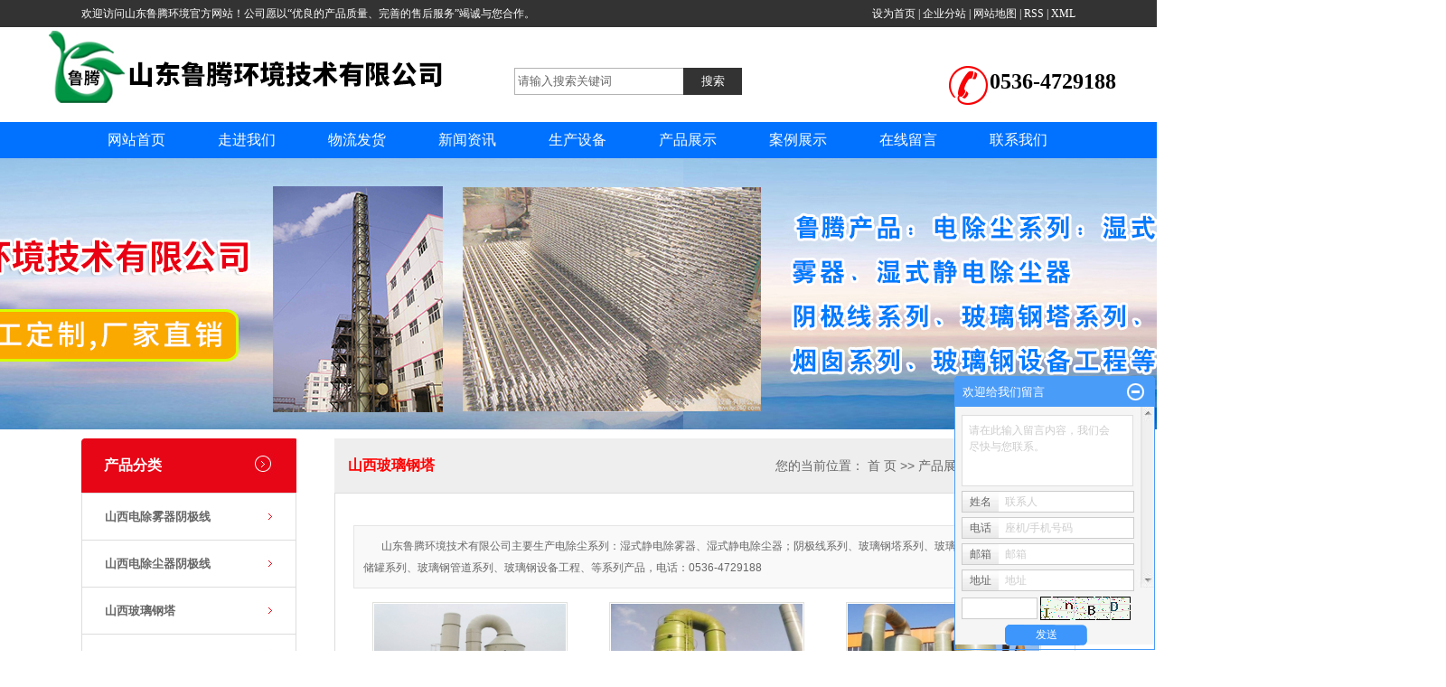

--- FILE ---
content_type: text/html;charset=utf-8
request_url: http://www.yinjixian.com/product/shanxi_cpfle872/
body_size: 7973
content:
<!DOCTYPE html>
<html lang="zh-CN">
<head>
<meta charset="utf-8">
<meta http-equiv="X-UA-Compatible" content="IE=edge">
<title>山西玻璃钢塔-潍坊鲁腾环保设备有限公司</title>
<meta name="keywords" content="山西玻璃钢塔价格,山西玻璃钢塔批发,山西玻璃钢塔供应商" />
<meta name="description" content="玻璃钢塔山东鲁腾环境技术有限公司为你详细介绍玻璃钢塔的产品分类,包括玻璃钢塔下的所有产品的用途、型号、范围、图片、新闻及价格。同时我们还为您精选了玻璃钢塔分类的行业资讯、价格行情、展会信息、图片资料等，在江苏、上海、浙江、辽宁、山西、河北、重庆、天津、北京、吉林、黑龙江、安徽、福建、江西、山东、河南、湖北、湖南、广东、海南、四川、贵州、云南、陕西、甘肃、青海、台湾、内蒙古、广西、西藏、宁夏、新疆、济南、青岛、淄博、枣庄、东营、烟台、潍坊、济宁、泰安、威海、日照、滨州、德州、聊城、临沂、菏泽、莱芜等全国地区获得用户好评，欲了解更多详细信息,请点击访问!" />
<link rel="shortcut icon" type="image/x-icon" href="http://www.yinjixian.com/ico/favicon.ico?1228405614" />
<link rel="stylesheet" type="text/css" href="http://www.yinjixian.com/template/default/style/base.css?9.2" />
<link rel="stylesheet" type="text/css" href="http://www.yinjixian.com/template/default/style/model.css?9.2" />
<link rel="stylesheet" type="text/css" href="http://www.yinjixian.com/template/default/style/main.css?9.2" />
<link rel="stylesheet" type="text/css" href="http://www.yinjixian.com/template/default/style/lightbox.css?9.2" />
<script src="http://www.yinjixian.com/template/default/js/jquery-1.8.3.min.js?9.2"></script>
<script src="http://www.yinjixian.com/template/default/js/mobile.js?9.2"></script>
<script>
var url = 'http://www.yinjixian.com/';
var cid = '';
var pathname = location.pathname;
var urlArray = pathname.split("/");
var name = '';
if((url.match(urlArray[1]))){
	for(i=2;i<urlArray.length;i++){
		name= name+"/"+urlArray[i];
	}
	name = url+"m"+name;
}else{
	name = url+"m"+pathname;
}
if(cid == 1)
{
	name = name.replace("/about/","/about_about/");
}
uaredirect(name);
</script>

</head>
<body>
<!-- 公共头部包含 -->
<div class="out-head">
         <div class="head clearfix">
                  <div class="k3 fl"><p>欢迎访问山东鲁腾环境官方网站！公司愿以“优良的产品质量、完善的售后服务”竭诚与您合作。</p></div>
                  <div class="k1 fr">
                  <a href="javascript:void(0);" onclick="SetHome(this,window.location)">设为首页</a> | 
                  <a href="http://www.yinjixian.com/region/" >企业分站</a> | 
                  <a href="http://www.yinjixian.com/sitemap/">网站地图</a> | 
                  <a href="http://www.yinjixian.com/rss.xml">RSS</a> |
                  <a href="http://www.yinjixian.com/sitemap.xml">XML</a>
                  </div>
         </div>
         <div class="clearboth"></div>
</div>

<div id="header">
  <div class="top clearfix">
    <div class="logo fl">  
      <a href="http://www.yinjixian.com/" class="logo"><img alt="电除尘器阴极线" src="http://www.yinjixian.com/data/images/other/20200917162323_734.jpg" /></a>
    </div>

      <div class="search fl">
                  <form method="get" name="formsearch" id="formsearch" action="http://www.yinjixian.com/search.php">
                    <input type='text' name='wd' id="keyword" value="请输入搜索关键词" />
                    <input type="submit" id="s_btn" value="搜索" />
                  </form>
      </div>
    <div class="k2 fr">
       <p style="line-height: normal; text-align: left;">&nbsp;<img src="/data/upload/image/20170415/1492235199109916.png" title="1492235199109916.png" alt="blob.png"/><span style="color: rgb(0, 0, 0);"><strong><span style="font-family: 微软雅黑, &#39;Microsoft YaHei&#39;; font-size: 24px;">0536-4729188</span></strong><strong><span style="font-family: 微软雅黑, &#39;Microsoft YaHei&#39;; font-size: 24px;"></span></strong></span></p><p style="white-space: normal;"><br/></p>
    </div>
        </div>
  </div>
<div class="clearboth"></div>
  
  <!-- 导航栏包含 -->
  <div id="menu" >  
  <ul class="nav clearfix">
      <li><a href="http://www.yinjixian.com/">网站首页</a></li>      
      <li><a href="http://www.yinjixian.com/about/">走进我们</a>
        <div class="sec">
                                 <a href="http://www.yinjixian.com/about/company.html">公司简介</a>
                                  <a href="http://www.yinjixian.com/about/contact.html">联系我们</a>
                                  <a href="http://www.yinjixian.com/about/yyzz2f9.html">营业执照</a>
                        </div>
      </li>
 <li><a href="http://www.yinjixian.com/about_wu/wlfw7a5.html">物流发货</a></li>  
	<li><a href="http://www.yinjixian.com/news/">新闻资讯</a>
        <div class="sec">
                                 <a href="http://www.yinjixian.com/news/company/">公司新闻</a>
                                  <a href="http://www.yinjixian.com/news/xydt/">行业新闻</a>
                                  <a href="http://www.yinjixian.com/news/jszx30f/">技术知识</a>
                        </div>
	</li>	  
      <li><a href="http://www.yinjixian.com/about_scsb/scsb73f.html">生产设备</a></li>             
      <li><a href="http://www.yinjixian.com/product/">产品展示</a>
            <div class="sec">
                       <a href="http://www.yinjixian.com/product/shanxi_dcwqyjxe45/">山西电除雾器阴极线</a>
                       <a href="http://www.yinjixian.com/product/shanxi_cpfly0c5/">山西电除尘器阴极线</a>
                       <a href="http://www.yinjixian.com/product/shanxi_cpfle872/">山西玻璃钢塔</a>
                       <a href="http://www.yinjixian.com/product/shanxi_clsbgcebf/">山西玻璃钢烟囱</a>
                       <a href="http://www.yinjixian.com/product/shanxi_yhlzycb57/">山西玻璃钢储罐</a>
                       <a href="http://www.yinjixian.com/product/shanxi_zlzxsbcfe/">山西湿式静电除尘</a>
                       <a href="http://www.yinjixian.com/product/shanxi_ymzyc49c/">山西玻璃钢脱硝设备</a>
                       <a href="http://www.yinjixian.com/product/shanxi_tlccythsbcf1/">山西脱硫除尘一体化设备</a>
                       <a href="http://www.yinjixian.com/product/shanxi_blgwsclsbdab/">山西玻璃钢污水处理设备</a>
                       <a href="http://www.yinjixian.com/product/shanxi_blgffhydp292/">山西玻璃钢防腐环氧地坪</a>
                       <a href="http://www.yinjixian.com/product/shanxi_blggd62a/">山西玻璃钢管道</a>
                       <a href="http://www.yinjixian.com/product/shanxi_blgyjgdf2/">山西玻璃钢阳极管</a>
                       <a href="http://www.yinjixian.com/product/shanxi_jyx575/">山西绝缘箱</a>
                       <a href="http://www.yinjixian.com/product/shanxi_tltx7e5/">山西脱硫脱硝</a>
                   </div>
      </li>         
      <li><a href="http://www.yinjixian.com/case/">案例展示</a></li>       
      <li><a href="http://www.yinjixian.com/message/" rel="nofollow">在线留言</a></li>
      
      <li class="lxff"><a href="http://www.yinjixian.com/about/contact.html">联系我们</a></li>
  </ul>
</div> 

<script type="text/javascript">

$(function(){
	$('.nav > li').hover(function(){
		var sec_count  = $(this).find('.sec a').length;
		var a_height   = $(this).find('.sec a').eq(0).height(); 
		var sec_height =  sec_count * a_height;
		//$(this).find('.sec').stop().animate({height:sec_height},300);
	},function(){
		$(this).find('.sec').stop().animate({height:0},300);
	});
});


</script>


<script type="text/javascript">
$(function(){
  $('.translate-en a').last().css('border','none');
  $('.translate li').hover(function(){
    $(this).find('.translate-en').stop().slideDown();
  },function(){
    $(this).find('.translate-en').stop().slideUp();
  }
  );
});
</script>
<!-- 内页banner -->


            <div class="n_banner"><img src="http://www.yinjixian.com/data/images/banner/20200917163946_551.jpg" alt="电除尘阴极线" title="电除尘阴极线" /></div>
    

<!-- 主体部分 -->
<div id="container" class="clearfix">
	<div class="left">
		<div class="box sort_menu">
		  <h3>产品分类</h3>
		  
	<ul class="sort">
    	<li class="layer1">
      <a href="http://www.yinjixian.com/product/shanxi_dcwqyjxe45/" class="list_item">山西电除雾器阴极线</a>
      <div class="layer2" style="display:none;">
      	<ul>
        	        </ul>
      </div>
    </li>
    	<li class="layer1">
      <a href="http://www.yinjixian.com/product/shanxi_cpfly0c5/" class="list_item">山西电除尘器阴极线</a>
      <div class="layer2" style="display:none;">
      	<ul>
        	        </ul>
      </div>
    </li>
    	<li class="layer1">
      <a href="http://www.yinjixian.com/product/shanxi_cpfle872/" class="list_item">山西玻璃钢塔</a>
      <div class="layer2" style="display:none;">
      	<ul>
        	        </ul>
      </div>
    </li>
    	<li class="layer1">
      <a href="http://www.yinjixian.com/product/shanxi_clsbgcebf/" class="list_item">山西玻璃钢烟囱</a>
      <div class="layer2" style="display:none;">
      	<ul>
        	        </ul>
      </div>
    </li>
    	<li class="layer1">
      <a href="http://www.yinjixian.com/product/shanxi_yhlzycb57/" class="list_item">山西玻璃钢储罐</a>
      <div class="layer2" style="display:none;">
      	<ul>
        	        </ul>
      </div>
    </li>
    	<li class="layer1">
      <a href="http://www.yinjixian.com/product/shanxi_zlzxsbcfe/" class="list_item">山西湿式静电除尘</a>
      <div class="layer2" style="display:none;">
      	<ul>
        	        </ul>
      </div>
    </li>
    	<li class="layer1">
      <a href="http://www.yinjixian.com/product/shanxi_ymzyc49c/" class="list_item">山西玻璃钢脱硝设备</a>
      <div class="layer2" style="display:none;">
      	<ul>
        	        </ul>
      </div>
    </li>
    	<li class="layer1">
      <a href="http://www.yinjixian.com/product/shanxi_tlccythsbcf1/" class="list_item">山西脱硫除尘一体化设备</a>
      <div class="layer2" style="display:none;">
      	<ul>
        	        </ul>
      </div>
    </li>
    	<li class="layer1">
      <a href="http://www.yinjixian.com/product/shanxi_blgwsclsbdab/" class="list_item">山西玻璃钢污水处理设备</a>
      <div class="layer2" style="display:none;">
      	<ul>
        	        </ul>
      </div>
    </li>
    	<li class="layer1">
      <a href="http://www.yinjixian.com/product/shanxi_blgffhydp292/" class="list_item">山西玻璃钢防腐环氧地坪</a>
      <div class="layer2" style="display:none;">
      	<ul>
        	        </ul>
      </div>
    </li>
    	<li class="layer1">
      <a href="http://www.yinjixian.com/product/shanxi_blggd62a/" class="list_item">山西玻璃钢管道</a>
      <div class="layer2" style="display:none;">
      	<ul>
        	        </ul>
      </div>
    </li>
    	<li class="layer1">
      <a href="http://www.yinjixian.com/product/shanxi_blgyjgdf2/" class="list_item">山西玻璃钢阳极管</a>
      <div class="layer2" style="display:none;">
      	<ul>
        	        </ul>
      </div>
    </li>
    	<li class="layer1">
      <a href="http://www.yinjixian.com/product/shanxi_jyx575/" class="list_item">山西绝缘箱</a>
      <div class="layer2" style="display:none;">
      	<ul>
        	        </ul>
      </div>
    </li>
    	<li class="layer1">
      <a href="http://www.yinjixian.com/product/shanxi_tltx7e5/" class="list_item">山西脱硫脱硝</a>
      <div class="layer2" style="display:none;">
      	<ul>
        	        </ul>
      </div>
    </li>
     
</ul>

<script type="text/javascript">
$(".layer1").hover
(
	function()
	{   
		if($(this).find(".layer2 li").length > 0)
		{
			$(this).find(".layer2").stop().show();

		}
		$(this).addClass("change");
	},
	function()
	{
		$(this).find(".layer2").stop().hide();
		$(this).removeClass("change");
	}
);
</script>

		</div>
		

		<div class="box1 n_news">
			<h3>新闻资讯</h3>
			<div class="content">
			   <ul class="news_list new1">
			   	   			       <li><a href="http://www.yinjixian.com/news/641.html" title="湿电除尘器阴极线出现腐蚀断裂缘由及解决方法">湿电除尘器阴极线出现腐蚀断...</a></li>
			     			       <li><a href="http://www.yinjixian.com/news/642.html" title="除尘器阴极线频繁断裂原因分析">除尘器阴极线频繁断裂原因分...</a></li>
			     			       <li><a href="http://www.yinjixian.com/news/409.html" title="湿式电除尘设备大量生产">湿式电除尘设备大量生产</a></li>
			     			       <li><a href="http://www.yinjixian.com/news/410.html" title="不锈钢芒刺线">不锈钢芒刺线</a></li>
			     			       <li><a href="http://www.yinjixian.com/news/411.html" title="除尘器阴极线">除尘器阴极线</a></li>
			     			       <li><a href="http://www.yinjixian.com/news/407.html" title="阴极线工艺的改进">阴极线工艺的改进</a></li>
			     			   </ul>
			</div>
		</div>
		<div class="box1 n_news">
			<h3>热门关键词</h3>
			<div class="content">
			   <ul class="news_list words">
			   	 			       <li><a href="http://www.yinjixian.com/search.php?wd=干式电除尘器" title="干式电除尘器">干式电除尘器</a></li>
			     			       <li><a href="http://www.yinjixian.com/search.php?wd=玻璃钢管道" title="玻璃钢管道">玻璃钢管道</a></li>
			     			       <li><a href="http://www.yinjixian.com/search.php?wd=湿式电除尘" title="湿式电除尘">湿式电除尘</a></li>
			     			       <li><a href="http://www.yinjixian.com/search.php?wd=锯齿线" title="锯齿线">锯齿线</a></li>
			     			       <li><a href="http://www.yinjixian.com/search.php?wd=玻璃钢阳极管批发" title="玻璃钢阳极管批发">玻璃钢阳极管批发</a></li>
			     			       <li><a href="http://www.yinjixian.com/search.php?wd=不锈钢阴极线" title="不锈钢阴极线">不锈钢阴极线</a></li>
			     			       <li><a href="http://www.yinjixian.com/search.php?wd=玻璃钢罐" title="玻璃钢罐">玻璃钢罐</a></li>
			     			       <li><a href="http://www.yinjixian.com/search.php?wd=玻璃钢酸雾吸收塔" title="玻璃钢酸雾吸收塔">玻璃钢酸雾吸收塔</a></li>
			     			       <li><a href="http://www.yinjixian.com/search.php?wd=静电除尘器电晕线" title="静电除尘器电晕线">静电除尘器电晕线</a></li>
			     			       <li><a href="http://www.yinjixian.com/search.php?wd=脱硫除尘一体化设备" title="脱硫除尘一体化设备">脱硫除尘一体化设备</a></li>
			     			       <li><a href="http://www.yinjixian.com/search.php?wd=玻璃钢阳极管" title="玻璃钢阳极管">玻璃钢阳极管</a></li>
			     			       <li><a href="http://www.yinjixian.com/search.php?wd=玻璃钢烟囱厂" title="玻璃钢烟囱厂">玻璃钢烟囱厂</a></li>
			     			   </ul>
			</div>
			<script type="text/javascript">
			  $(function(){
			  	$(".words li:odd").addClass("right_word");
			  });
			</script>
		</div>
		<div class="box1 n_contact">
		  <h3>联系我们</h3>
		  <div class="content"><p><span style="font-size: 18px;"><strong>山东鲁腾环境技术有限公司</strong></span></p><p>电 话：0536-4729188</p><p>手 机：18606369888</p><p>邮 箱：437656133@qq.com&nbsp;</p><p>&nbsp; &nbsp; &nbsp; &nbsp; &nbsp; &nbsp;18606369888@163.com</p><p>官网：<a href="http://www.yinjixian.com/" _src="http://www.yinjixian.com">www.yinjixian.com</a>&nbsp;</p><p>地 址：山东省安丘市东外环恒日水泥厂北邻</p><p>邮 编：262100 &nbsp;</p><p><br style="text-wrap: wrap;"/></p><p><br/></p></div>
		</div>
	</div>
	<div class="right">
	  <div class="sitemp clearfix">
	    <h2>
	山西玻璃钢塔
</h2>
	    <div class="site">您的当前位置：
	    
	 <a href="http://www.yinjixian.com/">首 页</a> >> <a href="http://www.yinjixian.com/product/">产品展示</a> >> <a href="http://www.yinjixian.com/product/cpfle872/">山西玻璃钢塔</a>

	    </div>
	  </div>
	  <div class="content">
	   
    <div class="prodescription">山东鲁腾环境技术有限公司主要生产电除尘系列：湿式静电除雾器、湿式静电除尘器；阴极线系列、玻璃钢塔系列、玻璃钢烟囱系列、玻璃钢储罐系列、玻璃钢管道系列、玻璃钢设备工程、等系列产品，电话：0536-4729188</div>
                 <ul class="product_list clearfix">
			<li>
			<a href="http://www.yinjixian.com/product/shanxi_252.html" title="山西玻璃钢酸雾吸收塔" class="img"><img src="http://www.yinjixian.com/data/images/product/thumb_20170526175309_279.jpg" alt="山西玻璃钢酸雾吸收塔" /></a>
			<h3><a href="http://www.yinjixian.com/product/shanxi_252.html" title="山西玻璃钢酸雾吸收塔">山西玻璃钢酸雾吸收塔</a></h3>
		</li>
			<li>
			<a href="http://www.yinjixian.com/product/shanxi_253.html" title="山西玻璃钢脱硝塔" class="img"><img src="http://www.yinjixian.com/data/images/product/thumb_20170526174321_569.jpg" alt="山西玻璃钢脱硝塔" /></a>
			<h3><a href="http://www.yinjixian.com/product/shanxi_253.html" title="山西玻璃钢脱硝塔">山西玻璃钢脱硝塔</a></h3>
		</li>
			<li>
			<a href="http://www.yinjixian.com/product/shanxi_260.html" title="山西玻璃钢脱硫塔" class="img"><img src="http://www.yinjixian.com/data/images/product/thumb_20170531091857_206.jpg" alt="山西玻璃钢脱硫塔" /></a>
			<h3><a href="http://www.yinjixian.com/product/shanxi_260.html" title="山西玻璃钢脱硫塔">山西玻璃钢脱硫塔</a></h3>
		</li>
			<li>
			<a href="http://www.yinjixian.com/product/shanxi_254.html" title="山西玻璃钢洗涤塔" class="img"><img src="http://www.yinjixian.com/data/images/product/thumb_20170526175735_801.jpg" alt="山西玻璃钢洗涤塔" /></a>
			<h3><a href="http://www.yinjixian.com/product/shanxi_254.html" title="山西玻璃钢洗涤塔">山西玻璃钢洗涤塔</a></h3>
		</li>
			<li>
			<a href="http://www.yinjixian.com/product/shanxi_255.html" title="山西玻璃钢净化塔" class="img"><img src="http://www.yinjixian.com/data/images/product/thumb_20170526175919_663.jpg" alt="山西玻璃钢净化塔" /></a>
			<h3><a href="http://www.yinjixian.com/product/shanxi_255.html" title="山西玻璃钢净化塔">山西玻璃钢净化塔</a></h3>
		</li>
			<li>
			<a href="http://www.yinjixian.com/product/shanxi_256.html" title="山西玻璃钢喷淋塔" class="img"><img src="http://www.yinjixian.com/data/images/product/thumb_20170526180155_734.jpg" alt="山西玻璃钢喷淋塔" /></a>
			<h3><a href="http://www.yinjixian.com/product/shanxi_256.html" title="山西玻璃钢喷淋塔">山西玻璃钢喷淋塔</a></h3>
		</li>
			<li>
			<a href="http://www.yinjixian.com/product/shanxi_257.html" title="山西玻璃钢冷却塔" class="img"><img src="http://www.yinjixian.com/data/images/product/thumb_20170526180826_349.jpg" alt="山西玻璃钢冷却塔" /></a>
			<h3><a href="http://www.yinjixian.com/product/shanxi_257.html" title="山西玻璃钢冷却塔">山西玻璃钢冷却塔</a></h3>
		</li>
			<li>
			<a href="http://www.yinjixian.com/product/shanxi_258.html" title="山西玻璃钢泡罩塔" class="img"><img src="http://www.yinjixian.com/data/images/product/thumb_20170531090317_147.jpg" alt="山西玻璃钢泡罩塔" /></a>
			<h3><a href="http://www.yinjixian.com/product/shanxi_258.html" title="山西玻璃钢泡罩塔">山西玻璃钢泡罩塔</a></h3>
		</li>
			<li>
			<a href="http://www.yinjixian.com/product/shanxi_259.html" title="山西玻璃钢吸附塔" class="img"><img src="http://www.yinjixian.com/data/images/product/thumb_20170531090551_471.jpg" alt="山西玻璃钢吸附塔" /></a>
			<h3><a href="http://www.yinjixian.com/product/shanxi_259.html" title="山西玻璃钢吸附塔">山西玻璃钢吸附塔</a></h3>
		</li>
	</ul>
                  
	  </div>
	  	</div>
</div>
<div class="out-foot">
	<div class="foot clearfix">
		<div class="fo fl"><p><img src="/data/upload/image/20170531/1496192138870392.jpg" title="电除尘器阴极线厂家" alt="电除尘器阴极线厂家" width="175" height="140" border="0" vspace="0" style="width: 175px; height: 140px;"/></p><p><a href="http://www.yinjixian.com/data/upload/image/20191130/1575091150609459.jpg" target="_self"></a></p></div>
		<div class="fo1 fr">
			<div class="nav_foot"><p><a href="/" target="_self" title="电除尘器阴极线厂家">首页</a>/<a href="/about/">关于我们</a>/<a href="/news/" target="_self" title="电除尘器阴极线厂家">新闻资讯</a>/<a href="/product/" target="_self" title="电除尘器阴极线厂家">产品展示</a>/<a href="/case/" target="_self" title="电除尘阴极线">案例展示</a>/<a href="/message/" target="_self" title="电除尘阴极线">在线留言</a>/<a href="/job/" target="_self" title="电除尘阴极线">招贤纳士</a>/<a href="/about/contact.html" target="_self" title="电除尘阴极线">联系我们</a>/</p></div>
			<div class="foo"><p><span style="font-size: 14px; color: rgb(255, 255, 255);">备案：<span style="font-size: 14px; text-decoration-line: underline;"><a href="http://beian.miit.gov.cn/" target="_self" style="color: rgb(255, 255, 255);">鲁ICP备14015331号</a></span></span><span style="font-size: 14px; text-decoration: none; color: rgb(255, 255, 255);">&nbsp; &nbsp;&nbsp;技术支持：<a href="http://www.baidushandong.com/" target="_self">山东双赢</a></span></p><table><tbody><tr class="firstRow"><td width="250" valign="top" style="word-break: break-all;"><p><span style="font-family: 微软雅黑, &quot;Microsoft YaHei&quot;; font-size: 12px;">地址：山东省安丘市东外环恒日水泥厂北邻</span></p><p><span style="font-family: 微软雅黑, &quot;Microsoft YaHei&quot;; font-size: 12px;">电话：0536-4729188&nbsp; &nbsp;</span></p><p><span style="font-family: 微软雅黑, &quot;Microsoft YaHei&quot;; font-size: 12px;">手机：186 0636 9888</span></p></td><td width="290" valign="top" style="word-break: break-all;"><p><span style="font-family: 微软雅黑, &quot;Microsoft YaHei&quot;; font-size: 12px;">邮箱：437656133@qq.com</span></p><p><span style="font-family: 微软雅黑, &quot;Microsoft YaHei&quot;; font-size: 12px;">&nbsp; &nbsp; &nbsp;18606369888@163.com</span></p><p><span style="font-family: 微软雅黑, &quot;Microsoft YaHei&quot;; font-size: 12px;">网址：</span><span style="font-size: 12px; font-family: 微软雅黑, &quot;Microsoft YaHei&quot;; text-decoration: none; color: rgb(255, 255, 255);"><a href="http://www.yinjixian.com" _src="http://www.yinjixian.com">www.yinjixian.com</a></span></p></td></tr></tbody></table><p><br/></p></div>
			<div class="fooo"><p><img src="/data/upload/image/20170626/1498458080286265.png" title="1498458080286265.png" alt="1498458076.png" width="116" height="107" style="width: 116px; height: 107px;"/>&nbsp; &nbsp;&nbsp;<a href="http://www.yinjixian.com/data/upload/image/20200918/1600413168523379.jpg" target="_self"><img src="/data/upload/image/20191130/1575091312726450.jpg" title="电除尘器阴极线厂家" alt="电除尘器阴极线厂家" width="207" height="56" style="width: 207px; height: 56px;" border="0" vspace="0"/></a></p></div>
			<div class="fo2">
			<div><a href="http://www.yinjixian.com/getkey/" title="热推产品">热推产品</a>&nbsp;&nbsp;|&nbsp;&nbsp;主营区域：
									<span><a href="http://www.yinjixian.com/jiangsu.html">江苏</a></span>
									<span><a href="http://www.yinjixian.com/shanghai.html">上海</a></span>
									<span><a href="http://www.yinjixian.com/zhejiang.html">浙江</a></span>
									<span><a href="http://www.yinjixian.com/liaoning.html">辽宁</a></span>
									<span><a href="http://www.yinjixian.com/shanxi.html">山西</a></span>
									<span><a href="http://www.yinjixian.com/hebei.html">河北</a></span>
									<span><a href="http://www.yinjixian.com/zhongqing.html">重庆</a></span>
									<span><a href="http://www.yinjixian.com/tianjin.html">天津</a></span>
									<span><a href="http://www.yinjixian.com/beijing.html">北京</a></span>
									<span><a href="http://www.yinjixian.com/jilin.html">吉林</a></span>
											</div>
			</div>
		</div>
	</div>
	<div class="clearboth"></div>
</div>
<div id="footer">
	
</div>

<!-- 此处为统计代码 -->
<script>
var _hmt = _hmt || [];
(function() {
  var hm = document.createElement("script");
  hm.src = "https://hm.baidu.com/hm.js?1934f9bbf061ece50125b79ebf7c2fea";
  var s = document.getElementsByTagName("script")[0]; 
  s.parentNode.insertBefore(hm, s);
})();
</script><script>
document.onkeydown = function(e){
var e=e||event;
if (e.ctrlKey==1 && e.keyCode==67){
return false;
}
}//防止ctrl+C
document.body.oncopy = function (){return false;} //阻止复制
</script>
<script> document.body.onselectstart=document.body.oncontextmenu=function(){return false;};</script>


	<!--[if IE 6]>  
<style type="text/css">
#m_div{position:absolute;}
</style>  
<![endif]-->
<div id="m_div">
<div class="w_title">
	<div id="m_top"></div>
	<div id="m_mid"></div>
	<div id="m_bot">欢迎给我们留言</div>
	<a href="javascript:void(0);" class="m_close" title="最小化"></a>
</div>
<form class="message w_message" action="http://www.yinjixian.com/message/" method="post">
	<input name="action" type="hidden" value="saveadd" />
 	<div class='index_message'>
    	<span class="m_label d_label">请在此输入留言内容，我们会尽快与您联系。</span>
		<textarea id="content" rows="2" cols="80" name="content" class="m_input"></textarea>
 	</div>
	<div class='name_input clearfix'>
    	<div class='input_left'>姓名</div>
     	<div class='input_right'>
        	<span class="m_label">联系人</span>   
        	<input id="name" name="name" type="text" class="m_input" />
    	</div>
	</div>

	<div class='name_input clearfix'>
    	<div class='input_left'>电话</div>
    	<div class='input_right'>
        	<span class="m_label">座机/手机号码</span>
	    	<input id="contact" name="contact" type="text" class="m_input" />
        </div>
    </div>

    <div class='name_input clearfix'>
    	<div class='input_left'>邮箱</div>
    	<div class='input_right'>
        	<span class="m_label">邮箱</span>
	    	<input id="email" name="email" type="text" class="m_input" />
        </div>
    </div>

    <div class='name_input clearfix'>
    	<div class='input_left'>地址</div>
    	<div class='input_right'>
        	<span class="m_label">地址</span>
	    	<input id="address" name="address" type="text" class="m_input" />
        </div>
    </div>
 
	<div id="code">
		<input id="checkcode" name="checkcode" type="text" /> 
	    <img id="checkCodeImg" src="http://www.yinjixian.com/data/include/imagecode.php?act=verifycode" onclick="changCode('http://www.yinjixian.com/')"  />
	</div>
 
	<div class="m_under">
		<input type="submit" class="msgbtn" name="btn" value="发送" />
    </div>
</form>
</div>
<script type="text/javascript">
$(".w_title").toggle(function(){
	$(".w_message").hide();
	$(".m_close").attr("title","最大化");	
	$(".m_close").addClass("m_open");
},
function(){
	$(".w_message").show();
	$(".m_close").attr("title","最小化");
	$(".m_close").removeClass("m_open");	
}
);
var currentid='7';
if(currentid!='7')
{
	switch(currentid)
	{
		case '1':
		 $('#m_top').css('background','#3cb6a2');
		 $('#m_mid').css('background','#3cb6a2');
		 $('#m_bot').css('background','#3cb6a2');
		 $('.w_message').css('border-color','#3cb6a2');
		 $('.w_message .msgbtn').css('background','url("http://www.yinjixian.com/template/default/images/newadd/style1.png") left bottom no-repeat');
		break;

		case '2':
		  $('#m_top').css('background','#8039c5');
		  $('#m_mid').css('background','#8039c5');
		  $('#m_bot').css('background','#8039c5');
		  $('.w_message').css('border-color','#8039c5');
		  $('.w_message .msgbtn').css('background','url("http://www.yinjixian.com/template/default/images/newadd/style2.png") left bottom no-repeat');
		break;

		case '3':
		  $('#m_top').css('background','#ffc50c');
		  $('#m_mid').css('background','#ffc50c');
		  $('#m_bot').css('background','#ffc50c');
		  $('.w_message').css('border-color','#ffc50c');
		  $('.w_message .msgbtn').css('background','url("http://www.yinjixian.com/template/default/images/newadd/style3.png") left bottom no-repeat');
		break;

		case '4':
		  $('#m_top').css('background','#ed2b36');
		  $('#m_mid').css('background','#ed2b36');
		  $('#m_bot').css('background','#ed2b36');
		  $('.w_message').css('border-color','#ed2b36');
		  $('.w_message .msgbtn').css('background','url("http://www.yinjixian.com/template/default/images/newadd/style4.png") left bottom no-repeat');
		break;

		case '5':
		  $('#m_top').css('background','#e4531a');
		  $('#m_mid').css('background','#e4531a');
		  $('#m_bot').css('background','#e4531a');
		  $('.w_message').css('border-color','#e4531a');
		  $('.w_message .msgbtn').css('background','url("http://www.yinjixian.com/template/default/images/newadd/style5.png") left bottom no-repeat');
		break;

		case '6':
		  $('#m_top').css('background','#74cb17');
		  $('#m_mid').css('background','#74cb17');
		  $('#m_bot').css('background','#74cb17');
		  $('.w_message').css('border-color','#74cb17');
		  $('.w_message .msgbtn').css('background','url("http://www.yinjixian.com/template/default/images/newadd/style6.png") left bottom no-repeat');
		break;
 
	}
}
</script>
<style>
(function(){
    var bp = document.createElement('script');
    var curProtocol = window.location.protocol.split(':')[0];
    if (curProtocol === 'https') {
        bp.src = 'https://zz.bdstatic.com/linksubmit/push.js';        
    }
    else {
        bp.src = 'http://push.zhanzhang.baidu.com/push.js';
    }
    var s = document.getElementsByTagName("script")[0];
    s.parentNode.insertBefore(bp, s);
})();
</style>
<!--底部JS加载区域-->
<script type="text/javascript" src="http://www.yinjixian.com/template/default/js/common.js?9.2"></script>
<script type="text/javascript" src="http://www.yinjixian.com/template/default/js/message.js?9.2"></script>
<script type="text/javascript" src="http://www.yinjixian.com/template/default/js/lightbox.js"></script>

</body>
</html>

--- FILE ---
content_type: text/css
request_url: http://www.yinjixian.com/template/default/style/main.css?9.2
body_size: 7807
content:
@CHARSET "UTF-8";

/*头部样式*/
.out-head{background: #333;height: 30px;}
.head{width: 1100px;margin:0 auto;}
.k3{font:400 12px/30px "微软雅黑";color:#fff;}
.k1{font:400 12px/30px "微软雅黑";color:#fff;}
.k1 a{color:#fff;}

#header{width:1190px;margin:0 auto;}
.top{}
.logo{float:left;}

.topLink{width:400px;float:right;text-align:right;position: relative;z-index: 9999;}
.translate{width:100px;position: absolute;left: 0;top:10px;z-index: 9999;}
.tran-in{left:120px;}
.translate li{border: 1px dashed #cccccc;line-height: 26px;text-align: left;background: #fff;}
.translate li a{display: block;padding-left: 10px;background: url(../images/dot4.png) no-repeat 88% 11px;}
.translate li a:hover{text-decoration: none;color:#275cea;cursor: pointer;}
.translate-en{display: none;padding: 6px;padding-top:0px;}
.translate li .translate-en a{padding-left: 0px;text-align: center;background: #fff;border-bottom: 1px solid #cccccc;}
.translate li .translate-en a:hover{font-weight: bold;}

.topLink .f_count{color:#ff0000;font-size:13px;font-weight:bold;}
.topLink .k1{line-height:32px;padding-top:5px;}
.topLink .k2{color:#074b91;font-size:14px;font-family:"微软雅黑";}

#menu{background: #0072ff;}
.k2{padding-top:42px;}

/*热门搜索*/
.search{padding-top: 45px;margin-left: 70px;}
#formsearch{width:252px;float:left;background: url(../images/ss.jpg) no-repeat;}
.hotSearch{float:left;line-height:36px;font-weight:normal;}

.out-ss{width: 1100px;margin:0 auto}

.c1{width: 1100px;margin:0 auto;}
.c1-title{background: url(../images/c1.jpg) no-repeat center;height: 50px;font:600 20px/40px "微软雅黑";color:#e70617;text-align: center;}
.c1-le{width:497px;height: 292px;overflow: hidden;padding-top: 40px; }
.c1-re{width: 572px;padding-top: 40px;font:400 14px/28px "微软雅黑";color:#808080;}
.c1-re a{color:#ff0000;}

.c2{background: url(../images/c2.jpg) no-repeat center;height: 390px;overflow: hidden;margin-top: 75px;}
.c2-box{width: 1100px;margin:0 auto;padding-top: 41px;}
.c2-title{background: url(../images/c33.jpg) no-repeat center;height: 50px;font:600 20px/40px "微软雅黑";color:#e70617;text-align: center;}
.c2-pp{position: relative;padding-top: 36px;width: 945px;margin:0 auto;}
.sort1 li{width: 130px;float: left;}
.sort1 li a{font:400 14px/20px "微软雅黑";color:#fff;}
.c2-more{position: absolute;right: 0;}
.c2-more a{border: 1px solid #fff;font:400 14px/20px "微软雅黑";color:#fff;padding: 5px 15px;border-radius: 7px;}
.c2-cate{}

.product_list1{padding-top: 36px;}
.product_list1 li{float:left;margin-left:15px;margin-right:15px;position: relative;}
.product_list1 li a.img{border:2px solid #fff;}
.product_list1 li a.img img{width:251px;height:176px;}
.product_list1 li h3{text-align:center;background: rgba(0,0,0,.5);position: absolute;bottom: 0;left: 0;width: 100%;height: 30px;}
.product_list1 li h3 a{font:400 12px/30px "微软雅黑";color:#fff;}
.product_list1 li a.img{display:block;}
.product_list1 li a.img:hover{border-color:#e87518;}
.roll_product{float:left;}

.c3{width: 1100px;margin:0 auto;margin-top: 48px;}
.c3-box{padding-top: 30px;}
.c3-box li{width: 122px;float: left;text-align: center;margin: 0 7px;}
.c3-box li h3 a{font:400 14px/50px "微软雅黑";color:#666;}
.c3-box li h3 a:hover{color:#ff0000;}


.c4{background: #f5f5f5;height: 500px;overflow: hidden;margin-top: 15px;}
.c4-box{width: 1100px;margin:0 auto;padding-top: 45px;}
.c4-title{background: url(../images/c44.jpg) no-repeat center;height:41px;font:600 20px/20px "微软雅黑";color:#e70617;text-align: center;}
.c4-le{width: 470px;padding-top: 20px;}
.news_sub a{font:600 12px/40px "微软雅黑";color:#333;}
.news_sub span{font:400 12px/20px "微软雅黑";color:#666;display: block;}
.c4-re{background: url(../images/c4.jpg) no-repeat;width: 591px;height: 352px;overflow: hidden;margin-top: 20px;}
.c4-re-con{padding-top: 125px;}
.news_list1{width: 532px;margin:0 auto;}
.news_list1 li{position:relative;background: url(../images/news.jpg) no-repeat;height: 40px;}
.news_list1 li a{font:400 12px/40px "微软雅黑";color:#666;padding-left: 20px;}
.news_list1 li a:hover{text-decoration:none;color:#93454a;}
.news_list1 li span{color:#999;z-index:0;line-height:40px;position:absolute;right:0px;top:0px;}
.news_list1 li h3 {font-size:14px;}
.news_list1 li div{line-height:24px;}

.c5{width: 1100px;margin:0 auto;margin-top: 47px;}
.c5-con{padding-top: 22px;}
.c5-con li{width: 175px;height: 202px;overflow: hidden;text-align: center;margin:0 50px;float: left;}


/*主体样式*/
#container{width:1100px;margin:0 auto;margin-top:10px;}
.navigation{float:right;width:100px;}

.index-title{line-height:31px;padding-left:15px;font-weight:bold;font-family:"微软雅黑";
background:url(../images/nav.png) no-repeat 0% 100%;font-size:14px;color:#000;}
.index-table td{border:solid #add9c0; border-width:0px 1px 1px 0px; padding:10px 5px;}
.index-table{border:solid #add9c0; border-width:1px 0px 0px 1px;margin-top:10px;}

/*----- Common css ------*/
.fl{float:left;}
.fr{float:right;}
.di{_display:inline;}
.fwn{font-weight:normal;}
.dib{*display:inline;_zoom:1;_display:inline;_font-size:0px;}


/*友情链接*/
.f_link{width:1100px;margin:0 auto;line-height:60px;}

/*页面底部*/
.out-foot{background: url(../images/foot.jpg) no-repeat center;height: 239px;overflow: hidden;margin-top: 42px;}
.out-foot a:hover{color:#ff0000;}
.foot{width: 1100px;margin:0 auto;}
.fo{width: 195px;padding-top: 52px;padding-left:20px;}
.fo1{width: 835px;position: relative;padding-top: 46px;}
.nav_foot{text-align:left;line-height:24px;color:#fff;font-size: 14px;}
.nav_foot a{color:#fff;padding: 0 11px;}
.foo{font:400 12px/26px "微软雅黑";color:#b2b2b2;padding-top: 36px;padding-left: 10px;}
.fooo{position: absolute;right: 0;top:108px;}
.fo2{padding-top: 20px;padding-left: 10px;color:#b2b2b2;}
.fo2 a{color:#b2b2b2;}

#footer{position:relative;width:1100px;margin:0 auto;text-align:left;margin-top:15px;}
#footer a{color:#666;}
#footer a:hover{color:#e87518;text-decoration:none;}

.copyright{text-align:center;line-height:24px;}


/*------------内页-------------------*/
.left .box{margin-bottom:10px;}
.left .box h3{line-height:60px;font-family:"微软雅黑";
background:url(../images/nei1.jpg) no-repeat 0% 100%;font-size:16px;color:#fff;}
.left .box .content{padding:5px 0px;}

.left .box1{margin-bottom:10px;border:1px solid #ddd;}
.left .box1 h3{line-height:50px;font-family:"微软雅黑";
background:url(../images/nei3.jpg) no-repeat 0% 100%;font-size:16px;color:#fff;padding-left: 25px;}
.left .box1 .content{padding:5px 20px;}


.prodescription{border:1px solid #e5e5e5;background:#f9f9f9;line-height:24px;padding:10px;margin-bottom:15px;text-indent:20px;}

.n_banner{width:1920px;margin:0 auto;position: relative;left:50%;margin-left: -960px;}
.n_banner img{width:1920px;margin:0 auto}
.left{width:238px;float:left;}
.sort_menu{}
.sort_menu h3{background-color:#ececec;line-height:28px;padding-left:25px;font-weight:bold;}
.sort_product{margin-top:10px;}
.sort_product h3{background-color:#ececec;line-height:28px;padding-left:25px;font-weight:bold;}

.n_contact{margin-top:10px;}
.n_contact h3{background-color:#ececec;line-height:28px;padding-left:25px;font-weight:bold;}
.n_contact .content{padding:5px;line-height:24px;}

.right{width:820px;float:right;padding-bottom:10px;}
.sitemp{line-height:60px;height:60px;overflow:hidden;padding-right:10px;background:#eeeeee;}
.sitemp h2{width:340px;float:left;line-height:60px;text-align:center;text-align:left;text-indent:15px;color:#000;font-size:16px;color:#ff0000;}
.sitemp .site{width:380px;float:right;text-align:right;line-height:60px;font-size: 14px;}
.right .content{padding-top:35px;overflow:hidden;line-height: 24px;border:1px solid #ddd;padding-bottom: 35px;padding-left: 20px;padding-right: 10px;}


